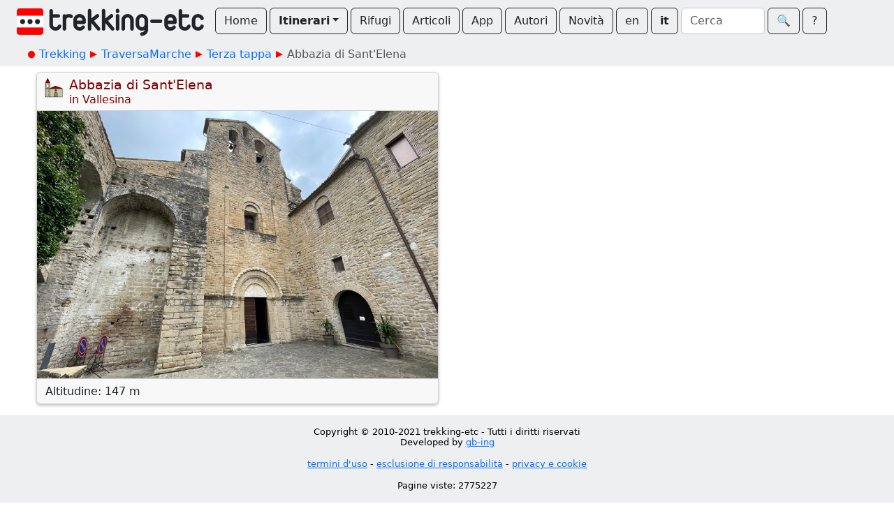

--- FILE ---
content_type: text/html; charset=utf-8
request_url: https://www.trekking-etc.it/etc/trekking/it/trekking/traversamarche/tappa-3/abbazia-di-sant-elena/poi
body_size: 7223
content:
<!DOCTYPE html>
<html lang="it">
<head>
  <meta charset="utf-8" />
  <meta name="viewport" content="width=device-width, initial-scale=1" />
  <title>Abbazia di Sant'Elena in Vallesina - trekking-etc</title>
  <meta name="description" content="">
  <meta name="author" content="The trekking-etc team">
  <meta name="robots" content="index, follow">
  <link rel="canonical" href="https://www.trekking-etc.it/etc/trekking/it/trekking/traversamarche/tappa-3/abbazia-di-sant-elena/poi">
  <meta property="og:title" content="Abbazia di Sant'Elena in Vallesina - trekking-etc">
  <meta property="og:type" content="article">
  <meta property="og:description" content="">
  <meta property="og:site_name" content="trekking-etc">
  <meta property="og:url" content="https://www.trekking-etc.it/etc/trekking/it/trekking/traversamarche/tappa-3/abbazia-di-sant-elena/poi">
  <meta name="twitter:card" content="summary_large_image">
  <meta name="twitter:title" content="Abbazia di Sant'Elena in Vallesina - trekking-etc">
  <meta name="twitter:description" content="">
  <script type="application/ld+json">{"@context":"https://schema.org","@type":"Place","name":"Abbazia di Sant'Elena in Vallesina","description":"","url":"https://www.trekking-etc.it/etc/trekking/it/trekking/traversamarche/tappa-3/abbazia-di-sant-elena/poi","geo":{"@type":"GeoCoordinates","latitude":43.462036,"longitude":13.063485}}</script>
  <meta name="theme-color" content="#ffffff" />
  <link href="/css/bootstrap.min.css" rel="stylesheet" />
  <link href="/css/bsx.css" rel="stylesheet" />
  <link href="/css/trekking.css" rel="stylesheet" />
  <script src="/js/bootstrap.bundle.min.js"></script>
  <script src="/js/htmx.min.js"></script>
  <script src="/js/bsx.js"></script>
  <link rel="icon" type="image/png" href="/favicon/favicon-96x96.png" sizes="96x96" />
  <link rel="icon" type="image/svg+xml" href="/favicon/favicon.svg" />
  <link rel="shortcut icon" href="/favicon/favicon.ico" />
  <link rel="apple-touch-icon" sizes="180x180" href="/favicon/apple-touch-icon.png" />
  <link rel="manifest" href="/favicon/site.webmanifest" />  <meta name="theme-color" content="#ffffff" />
</head>
<body>
  <div class="d-flex align-items-center flex-wrap px-4 pt-1 pb-2 text-bg-light" id="top-bar" name="top-bar">
    <a class="text-decoration-none" href="/etc/trekking/it/home/home">
      <img class="d-inline me-3 mt-2" style="max-height: 40px;" src="/images/trekking-logo.png" alt="Back to home" title="Back to home">
    </a>
    <a class="btn btn-outline-dark mt-1 me-1" role="button" href="/etc/trekking/it/home/home">Home</a>
    <div class="mt-1 me-1 btn-group">
      <button class="btn dropdown-toggle fw-bold btn-outline-dark" type="button" data-bs-toggle="dropdown" aria-expanded="false">Itinerari</button>
      <ul class="dropdown-menu">
        <li><a class="dropdown-item" href="/etc/trekking/it/tours-by-cat/topic">Per categoria</a></li>
        <li><a class="dropdown-item" href="/etc/trekking/it/tours/eu/it/topic">Per zona geografica</a></li>
        <li><a class="dropdown-item" href="/etc/trekking/it/trekking/topic">Trekking</a></li>
        <li><a class="dropdown-item" href="/etc/trekking/it/search/search?type=tour&xcat=gallery&recent=12">Più recenti</a></li>
      </ul>
    </div>
    <a class="btn btn-outline-dark mt-1 me-1" role="button" href="/etc/trekking/it/refuges/topic">Rifugi</a>
    <a class="btn btn-outline-dark mt-1 me-1" role="button" href="/etc/trekking/it/articles/rfolder">Articoli</a>
    <a class="btn btn-outline-dark mt-1 me-1" role="button" href="/etc/trekking/it/trekking-etc-viewer/article">App</a>
    <a class="btn btn-outline-dark mt-1 me-1" role="button" href="/etc/trekking/it/authors/folder">Autori</a>
    <a class="btn btn-outline-dark mt-1 me-1" role="button" href="/etc/trekking/it/news/rfolder">Novità</a>
    <a class="btn btn-outline-dark mt-1 me-1" role="button" href="/etc/trekking/en/trekking/traversamarche/tappa-3/abbazia-di-sant-elena/poi">en</a>
    <a class="btn btn-outline-dark mt-1 fw-bold me-1" role="button" href="/etc/trekking/it/trekking/traversamarche/tappa-3/abbazia-di-sant-elena/poi">it</a>
    <form class="d-flex align-items-center mt-1 me-1" method="get" action="/etc/trekking/it/search/search">
      <input class="form-control me-1" style="max-width: 120px;" type="text" name="search" id="search" placeholder="Cerca"></input>
      <button class="btn btn-outline-dark" type="submit">&#x1F50D;&#xFE0E;</button>
    </form>
    <a class="btn btn-outline-dark mt-1" role="button" href="/etc/trekking/it/etc/about/article">?</a>
  </div>
  <div class="text-bg-light p-2">
    <div class="crumb-container mx-auto">
      <nav style="--bs-breadcrumb-divider: ;" id="crumbs" name="crumbs" aria-label="breadcrumb">
        <ul class="breadcrumb">
          <li class="breadcrumb-start"><img src="/images/breadcrumb-dot.png"></img></li>
          <li class="breadcrumb-item"><a style="text-decoration: none;" href="/etc/trekking/it/trekking/topic">Trekking</a></li>
          <li class="breadcrumb-next"><img src="/images/breadcrumb-next.png"></img></li>
          <li class="breadcrumb-item"><a style="text-decoration: none;" href="/etc/trekking/it/trekking/traversamarche/topic">TraversaMarche</a></li>
          <li class="breadcrumb-next"><img src="/images/breadcrumb-next.png"></img></li>
          <li class="breadcrumb-item"><a style="text-decoration: none;" href="/etc/trekking/it/trekking/traversamarche/tappa-3/pois">Terza tappa</a></li>
          <li class="breadcrumb-next"><img src="/images/breadcrumb-next.png"></img></li>
          <li class="breadcrumb-item active" aria-current="page">Abbazia di Sant'Elena</li>
        </ul>
      </nav>
    </div>
  </div>
  <div class="row main-strip row-cols-1 row-cols-lg-2">
    <div class="col">
      <div class="row row-cols-1">
        <div class="col">
          <div class="card poi-content article-content mt-2 shadow-sm">
            <div class="card-header poi-card-title d-flex align-items-top">
              <img src="/etc/trekking/it/cats/poi/church/image_128.png" alt="Chiesa" title="Chiesa">
              <div>
                <h1 class="mb-0">Abbazia di Sant'Elena</h1>
                <p class="mb-0">in Vallesina</p>
              </div>
            </div>
            <img class="card-img" src="/etc/trekking/it/trekking/traversamarche/tappa-3/abbazia-di-sant-elena/image_900.jpg" alt="Chiesa" title="Chiesa"></img>
            <div class="card-footer">Altitudine: 147 m</div>
          </div>
        </div>
      </div>
    </div>
    <div class="col">
      <div class="row row-cols-1"></div>
    </div>
  </div>
  <div class="text-center py-3 mt-3 text-bg-light" style="font-size: 0.8em;">
    <div style="text-align: center;">
<p>Copyright &copy; 2010-2021 trekking-etc&nbsp;- Tutti i diritti riservati<br />
Developed by <a href="http://www.gb-ing.it/" target="_blank">gb-ing</a></p>

<p><a href="/etc/trekking/it/legal/terms-of-use/article">termini d&#39;uso</a> - <a href="/etc/trekking/it/legal/disclaimer/article">esclusione di responsabilit&agrave;</a> - <a href="/etc/trekking/it/legal/privacy/article">privacy e cookie</a></p>
</div>

    <p>Pagine viste: 2775227</p>
  </div>
</body>
</html>

--- FILE ---
content_type: text/css
request_url: https://www.trekking-etc.it/css/bsx.css
body_size: 4153
content:
/* -------------------- */
/* Some brighter colors */
/* etc                  */
/* -------------------- */

:root {
  --bs-light: #eeeff0;
  --bs-light-rgb: 238, 239, 240;
  --bs-success: #32cd32;
  --bs-success-rgb: 50, 205, 50;
  --bs-warning: #ffbf00;
  --bs-warning-rgb: 255, 191, 0;
  --bs-danger: #ff0000;
  --bs-danger-rgb: 255, 0, 0;
  --bs-box-shadow: 0 0.5rem 1rem rgba(0, 0, 0, 0.2);
  --bs-box-shadow-sm: 0 0.125rem 0.25rem rgba(0, 0, 0, 0.25);
  --bs-box-shadow-lg: 0 1rem 3rem rgba(0, 0, 0, 0.3);
  --bs-border-color: #c5c9cd;
  --bs-body-line-height: initial;
}

.border-warning {
  border-color: #ffbf00 !important;
}

.border-danger {
  border-color: #ff0000 !important;
}


/* ---------------- */
/* Breadcrumb stuff */
/* ---------------- */

.breadcrumb {
	margin-bottom: 0;
}

.breadcrumb-start {
	margin-right: 6px;
}

.breadcrumb-next {
	margin-left: 6px;
	margin-right: 6px;
}


/* ---------------- */
/* Navbar stuff     */
/* ---------------- */

.navbar-nav li:hover>a {
  background-color: var(--bs-primary-bg-subtle);
}


/* ---------------- */
/* Dropdown stuff   */
/* ---------------- */

.dropdown-menu li:hover>a {
  background-color: var(--bs-primary-bg-subtle);
}


/* ---------------- */
/* Card stuff       */
/* ---------------- */

.card-img {
  border-top-left-radius: 0;
  border-top-right-radius: 0;
  border-bottom-right-radius: 0;
  border-bottom-left-radius: 0;
}

.card-img-whole {
  border-top-left-radius: var(--bs-card-inner-border-radius);
  border-top-right-radius: var(--bs-card-inner-border-radius);
  border-bottom-right-radius: var(--bs-card-inner-border-radius);
  border-bottom-left-radius: var(--bs-card-inner-border-radius);
}

a:hover .card-header,
a:hover .card-body,
a:hover .card-footer {
  background-color: var(--bs-primary-bg-subtle);
}


/* ---------------- */
/* Thumbnail stuff  */
/* ---------------- */

.thumbnail {
  position: relative !important;
  aspect-ratio: 1 / 1;
  width: 100%;
}

.thumbnail-image {
  aspect-ratio: 1 / 1;
  border-radius: var(--bs-border-radius) !important;
  position: absolute;
  top: 0;
  left: 0;
  width: 100%;
  height: 100%;
  max-width: 100%;
  vertical-align: middle;
}

.thumbnail-caption {
  top: auto;
  height: 3em;
  text-align: center !important;
  width: 100% !important;
  left: 0 !important;
  bottom: 0 !important;
  position: absolute !important;
  color: white;
  border-radius: 0 0 var(--bs-border-radius) var(--bs-border-radius) !important;
}

.thumbnail:hover .thumbnail-caption {
  background-color: rgba(var(--bs-primary-rgb), 0.7) !important;
}

.thumbnail-caption>* {
  margin-bottom: 0 !important;
}


/* ---------------- */
/* Carousel stuff   */
/* ---------------- */

.carousel-title {
	position: absolute;
	right: 0;
	top: 0;
	left: 0;
	padding: 0.5rem 1.5rem 0.5rem 1.5rem;
	color: #fff;
	text-align: left;
	text-shadow: none;
	background: linear-gradient(to right, #00000080, #00000000, #00000000);
}

.carousel-caption {
	position: absolute;
	right: 0;
	bottom: 0;
	left: 0;
	padding: 0.5rem 1.5rem 0.5rem 1.5rem;
	color: #fff;
	text-align: right;
	text-shadow: none;
	background: linear-gradient(to right, #00000000, #00000000, #00000080);
}

.carousel-title h1 {
	font-size: 1.6em;
	font-weight: normal;
	margin: 0;
}

.carousel-title h2 {
	font-size: 1.2em;
	font-weight: normal;
	margin: 0;
}

.carousel-caption h5 {
	font-weight: normal;
	margin: 0;
}

.carousel-caption p {
	margin: 0;
}


/* ---------------- */
/* Tabs fix stuff   */
/* ---------------- */

.nav-tabs {
	border-bottom: 0 !important;
}

.nav-tabs .nav-link {
	font-size: 1.1em;
	border-bottom: var(--bs-nav-tabs-border-width) solid var(--bs-nav-tabs-border-color) !important;
}

.nav-tabs .nav-link.active {
	border-bottom: 0 !important;
}


/* ---------------- */
/* Modal+ stuff     */
/* ---------------- */

@media (min-width: 992px) {
  .modal-lg {
    --bs-modal-width: 602px;
  }
  .modal-xl {
    --bs-modal-width: 902px;
  }
}
@media (min-width: 1200px) {
  .modal-xl {
    --bs-modal-width: 902px;
  }
}
@media (min-width: 1262px) {
  .modal-xl {
    --bs-modal-width: 902px;
  }
  .modal-xxl {
    --bs-modal-width: 1202px;
  }
}


--- FILE ---
content_type: text/javascript
request_url: https://www.trekking-etc.it/js/bsx.js
body_size: 502
content:
function enablePopover() {
    const popoverTriggerList = document.querySelectorAll('[data-bs-toggle="popover"]')
    const popoverList = [...popoverTriggerList].map(popoverTriggerEl => new bootstrap.Popover(popoverTriggerEl))
}

/*
function enablePopover() {
    let popoverTriggerList = [].slice.call(document.querySelectorAll('[data-bs-toggle="popover"]'))
    let popoverList = popoverTriggerList.map(function (popoverTriggerEl) {
        return new bootstrap.Popover(popoverTriggerEl)
    })
}
*/
